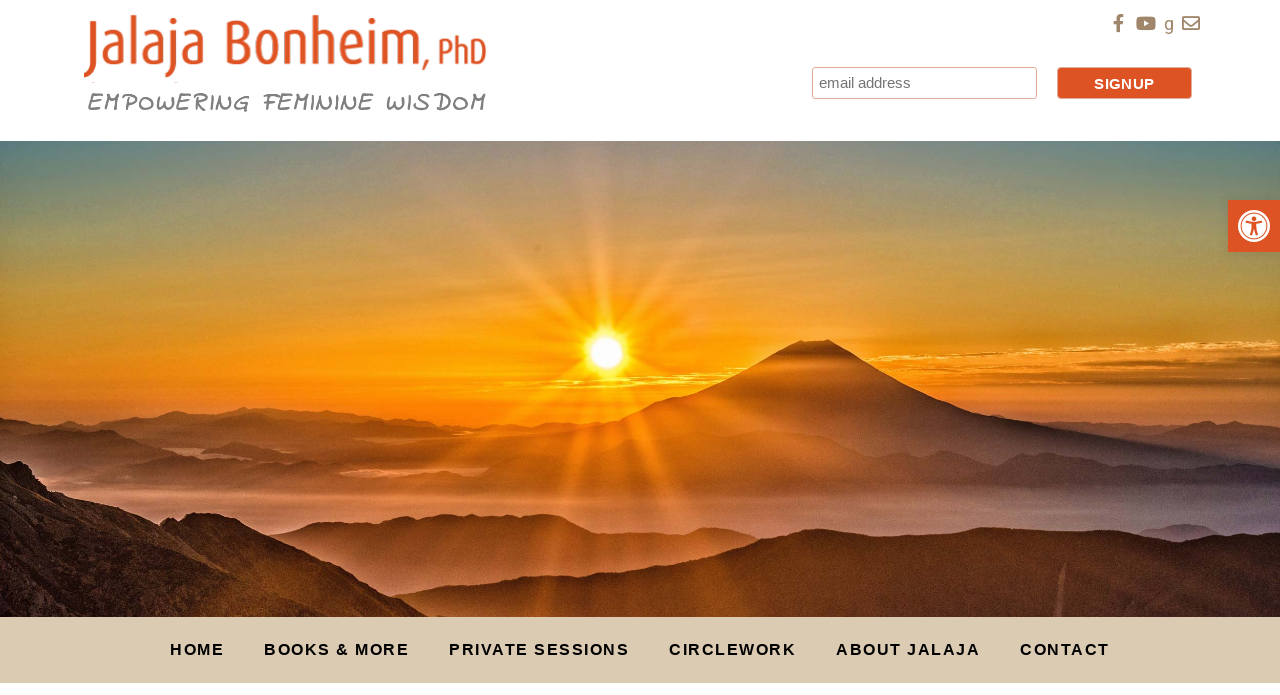

--- FILE ---
content_type: text/css
request_url: https://jalajabonheim.com/wp-content/uploads/elementor/css/post-10123.css?ver=1767884703
body_size: 444
content:
.elementor-widget-image .widget-image-caption{color:var( --e-global-color-text );font-family:var( --e-global-typography-text-font-family ), Sans-serif;font-weight:var( --e-global-typography-text-font-weight );}.elementor-10123 .elementor-element.elementor-element-c16f918 > .elementor-widget-container{margin:0px 0px 0px 0px;padding:0px 0px 0px 0px;}.elementor-10123 .elementor-element.elementor-element-c16f918{text-align:left;}.elementor-widget-text-editor{font-family:var( --e-global-typography-text-font-family ), Sans-serif;font-weight:var( --e-global-typography-text-font-weight );color:var( --e-global-color-text );}.elementor-widget-text-editor.elementor-drop-cap-view-stacked .elementor-drop-cap{background-color:var( --e-global-color-primary );}.elementor-widget-text-editor.elementor-drop-cap-view-framed .elementor-drop-cap, .elementor-widget-text-editor.elementor-drop-cap-view-default .elementor-drop-cap{color:var( --e-global-color-primary );border-color:var( --e-global-color-primary );}.elementor-10123 .elementor-element.elementor-element-4b23740 > .elementor-widget-container{margin:0px 0px 0px 0px;padding:0px 0px 0px 0px;}.elementor-10123 .elementor-element.elementor-element-cbcb2c9 > .elementor-widget-container{margin:0px 0px 0px 0px;padding:0px 0px 0px 0px;}.elementor-10123 .elementor-element.elementor-element-821fd10 > .elementor-widget-container{margin:0px 0px 0px 0px;padding:0px 0px 0px 0px;}.elementor-10123 .elementor-element.elementor-element-81d5958:not(.elementor-motion-effects-element-type-background), .elementor-10123 .elementor-element.elementor-element-81d5958 > .elementor-motion-effects-container > .elementor-motion-effects-layer{background-image:url("https://jalajabonheim.com/wp-content/uploads/2021/01/clouds-dawn-desert-407039-2500px.jpg");background-position:50% 65%;background-repeat:no-repeat;background-size:cover;}.elementor-10123 .elementor-element.elementor-element-81d5958{transition:background 0.3s, border 0.3s, border-radius 0.3s, box-shadow 0.3s;}.elementor-10123 .elementor-element.elementor-element-81d5958 > .elementor-background-overlay{transition:background 0.3s, border-radius 0.3s, opacity 0.3s;}.elementor-10123 .elementor-element.elementor-element-d7c1f7f{--spacer-size:456px;}.elementor-10123 .elementor-element.elementor-element-6556cbd:not(.elementor-motion-effects-element-type-background), .elementor-10123 .elementor-element.elementor-element-6556cbd > .elementor-motion-effects-container > .elementor-motion-effects-layer{background-color:#DCCBB3;}.elementor-10123 .elementor-element.elementor-element-6556cbd{transition:background 0.3s, border 0.3s, border-radius 0.3s, box-shadow 0.3s;color:#030000;margin-top:0px;margin-bottom:40px;}.elementor-10123 .elementor-element.elementor-element-6556cbd > .elementor-background-overlay{transition:background 0.3s, border-radius 0.3s, opacity 0.3s;}.elementor-10123 .elementor-element.elementor-element-6556cbd .elementor-heading-title{color:#050000;}.elementor-10123 .elementor-element.elementor-element-6556cbd a{color:#000000;}.elementor-widget-nav-menu .elementor-nav-menu .elementor-item{font-family:var( --e-global-typography-primary-font-family ), Sans-serif;font-weight:var( --e-global-typography-primary-font-weight );}.elementor-widget-nav-menu .elementor-nav-menu--main .elementor-item{color:var( --e-global-color-text );fill:var( --e-global-color-text );}.elementor-widget-nav-menu .elementor-nav-menu--main .elementor-item:hover,
					.elementor-widget-nav-menu .elementor-nav-menu--main .elementor-item.elementor-item-active,
					.elementor-widget-nav-menu .elementor-nav-menu--main .elementor-item.highlighted,
					.elementor-widget-nav-menu .elementor-nav-menu--main .elementor-item:focus{color:var( --e-global-color-accent );fill:var( --e-global-color-accent );}.elementor-widget-nav-menu .elementor-nav-menu--main:not(.e--pointer-framed) .elementor-item:before,
					.elementor-widget-nav-menu .elementor-nav-menu--main:not(.e--pointer-framed) .elementor-item:after{background-color:var( --e-global-color-accent );}.elementor-widget-nav-menu .e--pointer-framed .elementor-item:before,
					.elementor-widget-nav-menu .e--pointer-framed .elementor-item:after{border-color:var( --e-global-color-accent );}.elementor-widget-nav-menu{--e-nav-menu-divider-color:var( --e-global-color-text );}.elementor-widget-nav-menu .elementor-nav-menu--dropdown .elementor-item, .elementor-widget-nav-menu .elementor-nav-menu--dropdown  .elementor-sub-item{font-family:var( --e-global-typography-accent-font-family ), Sans-serif;font-weight:var( --e-global-typography-accent-font-weight );}.elementor-10123 .elementor-element.elementor-element-f8e31ee .elementor-menu-toggle{margin:0 auto;}.elementor-10123 .elementor-element.elementor-element-f8e31ee .elementor-nav-menu .elementor-item{font-family:"Muli", Sans-serif;font-weight:600;text-transform:uppercase;letter-spacing:1.5px;}.elementor-10123 .elementor-element.elementor-element-f8e31ee .elementor-nav-menu--main .elementor-item:hover,
					.elementor-10123 .elementor-element.elementor-element-f8e31ee .elementor-nav-menu--main .elementor-item.elementor-item-active,
					.elementor-10123 .elementor-element.elementor-element-f8e31ee .elementor-nav-menu--main .elementor-item.highlighted,
					.elementor-10123 .elementor-element.elementor-element-f8e31ee .elementor-nav-menu--main .elementor-item:focus{color:#000000;fill:#000000;}.elementor-10123 .elementor-element.elementor-element-f8e31ee .elementor-nav-menu--main:not(.e--pointer-framed) .elementor-item:before,
					.elementor-10123 .elementor-element.elementor-element-f8e31ee .elementor-nav-menu--main:not(.e--pointer-framed) .elementor-item:after{background-color:#00000000;}.elementor-10123 .elementor-element.elementor-element-f8e31ee .e--pointer-framed .elementor-item:before,
					.elementor-10123 .elementor-element.elementor-element-f8e31ee .e--pointer-framed .elementor-item:after{border-color:#00000000;}.elementor-theme-builder-content-area{height:400px;}.elementor-location-header:before, .elementor-location-footer:before{content:"";display:table;clear:both;}@media(min-width:768px){.elementor-10123 .elementor-element.elementor-element-e7fe968{width:38.684%;}.elementor-10123 .elementor-element.elementor-element-1800480{width:61.316%;}}@media(max-width:1024px){.elementor-10123 .elementor-element.elementor-element-81d5958:not(.elementor-motion-effects-element-type-background), .elementor-10123 .elementor-element.elementor-element-81d5958 > .elementor-motion-effects-container > .elementor-motion-effects-layer{background-position:0px 0px;}}@media(max-width:767px){.elementor-10123 .elementor-element.elementor-element-81d5958:not(.elementor-motion-effects-element-type-background), .elementor-10123 .elementor-element.elementor-element-81d5958 > .elementor-motion-effects-container > .elementor-motion-effects-layer{background-position:0px 0px;}}

--- FILE ---
content_type: text/css
request_url: https://jalajabonheim.com/wp-content/uploads/elementor/css/post-10163.css?ver=1767884703
body_size: -170
content:
.elementor-10163 .elementor-element.elementor-element-f69055a:not(.elementor-motion-effects-element-type-background), .elementor-10163 .elementor-element.elementor-element-f69055a > .elementor-motion-effects-container > .elementor-motion-effects-layer{background-color:#A2917D;}.elementor-10163 .elementor-element.elementor-element-f69055a{border-style:solid;border-width:5px 0px 0px 0px;border-color:#D0BBA3;transition:background 0.3s, border 0.3s, border-radius 0.3s, box-shadow 0.3s;}.elementor-10163 .elementor-element.elementor-element-f69055a, .elementor-10163 .elementor-element.elementor-element-f69055a > .elementor-background-overlay{border-radius:0px 0px 0px 0px;}.elementor-10163 .elementor-element.elementor-element-f69055a > .elementor-background-overlay{transition:background 0.3s, border-radius 0.3s, opacity 0.3s;}.elementor-10163 .elementor-element.elementor-element-f69055a a{color:#360606;}.elementor-10163 .elementor-element.elementor-element-9d680a2{--spacer-size:25px;}.elementor-widget-text-editor{font-family:var( --e-global-typography-text-font-family ), Sans-serif;font-weight:var( --e-global-typography-text-font-weight );color:var( --e-global-color-text );}.elementor-widget-text-editor.elementor-drop-cap-view-stacked .elementor-drop-cap{background-color:var( --e-global-color-primary );}.elementor-widget-text-editor.elementor-drop-cap-view-framed .elementor-drop-cap, .elementor-widget-text-editor.elementor-drop-cap-view-default .elementor-drop-cap{color:var( --e-global-color-primary );border-color:var( --e-global-color-primary );}.elementor-10163 .elementor-element.elementor-element-5f5412b{--spacer-size:25px;}.elementor-theme-builder-content-area{height:400px;}.elementor-location-header:before, .elementor-location-footer:before{content:"";display:table;clear:both;}